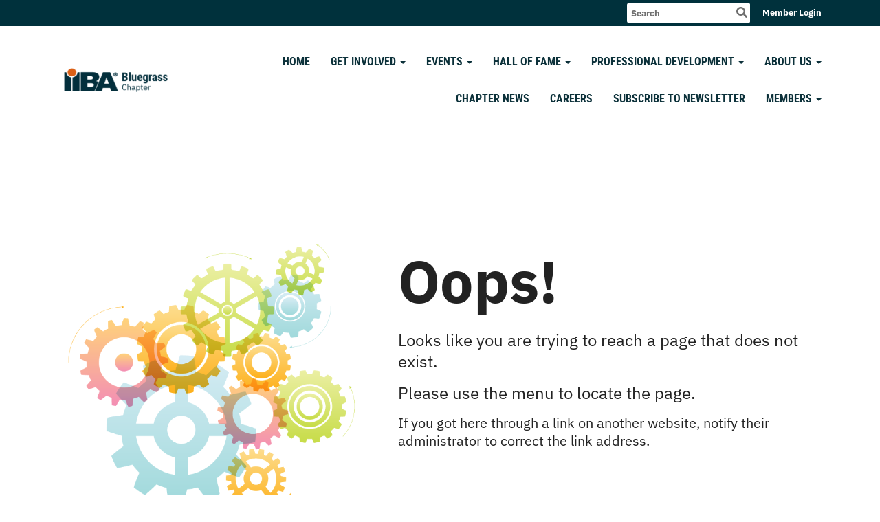

--- FILE ---
content_type: text/html
request_url: https://bluegrass.iiba.org/Sys/PublicProfile/63780236
body_size: 9163
content:
<!DOCTYPE html>
<html xmlns="http://www.w3.org/1999/xhtml" lang="en-us">


<head>
    <title>
    Home Page | Bluegrass
</title>

<base href="https://bluegrass.iiba.org/" id="baseHref" />
<link rel="canonical" href="https://bluegrass.iiba.org/error/http404" >
<meta charset="UTF-8">
<meta name="viewport" content="width=device-width, initial-scale=1">

<link href="https://globalassets.membernova.com" rel="preconnect">
<link href="https://fonts.gstatic.com" rel="preconnect" crossorigin>
<link href="https://connect.facebook.net" rel="preconnect" crossorigin>
<link rel="shortcut icon" href='https://clubrunner.blob.core.windows.net/00000400550/Favicon/favicon.png?time=639049976340864263' />
<link rel="apple-touch-icon" sizes="57x57" href='https://clubrunner.blob.core.windows.net/00000400550/Favicon/macIcon.png?time=639049976340861098' />
<link rel="apple-touch-icon" sizes="114x114" href='https://clubrunner.blob.core.windows.net/00000400550/Favicon/macIcon.png?time=639049976340861098' />
<link rel="apple-touch-icon" sizes="72x72" href='https://clubrunner.blob.core.windows.net/00000400550/Favicon/macIcon.png?time=639049976340861098' />
<link rel="apple-touch-icon" sizes="144x144" href='https://clubrunner.blob.core.windows.net/00000400550/Favicon/macIcon.png?time=639049976340861098' />


    <script type="text/javascript" src="https://globalassets.membernova.com/scripts/ajax/libs/jquery/3.5.1/jquery-3.5.1.min.js?_=639046946764157493"></script>
    <script type="text/javascript" src="https://globalassets.membernova.com/scripts/jquery-migrate/jquery-migrate-3.3.2.min.js?_=639046946764157493"></script>
    <script type="text/javascript" src="https://globalassets.membernova.com/scripts/maskedinput/1.4.1/jquery.maskedinput.min.js?_=639046946764157493"></script>
    <script type="text/javascript" src="https://globalassets.membernova.com/scripts/ajax/libs/jqueryui/1.12.1/jquery-ui.min.js?_=639046946764157493"></script>
    <script type="text/javascript" src="https://globalassets.membernova.com/scripts/ajax/jquery.validate/1.13.1/jquery.validate.min.js?_=639046946764157493"></script>
<script type="text/javascript" src="https://globalassets.membernova.com/scripts/ajax/mvc/4.0/jquery.validate.unobtrusive.min.js?_=639046946764157493"></script>
<script type="text/javascript" src="https://globalassets.membernova.com/scripts/ie7json.min.js?_=639046946764157493" defer></script>
<script type="text/javascript" src="https://globalassets.membernova.com/scripts/lazyload/lazyimage.min.js?_=639046946764157493" async></script>
<script type="text/javascript" src="https://globalassets.membernova.com/scripts/ajax/libs/jquery.imagesloaded/4.1.2/imagesloaded.pkgd.min.js?_=639046946764157493"></script>
<link type="text/css" rel="stylesheet" href="https://globalassets.membernova.com/scripts/fontawesome/latest/all.min.css?_=639046946764157493" media="print" onload="this.media='all'" />
<link type="text/css" rel="stylesheet" href="https://globalassets.membernova.com/css/jquery/ui/1.12.1/themes/smoothness/jquery-ui.min.css?_=639046946764157493" media="print" onload="this.media='all'" />
     <link type="text/css" rel="stylesheet" href="https://globalassets.membernova.com/templates/Portal-B2/IIBA/S3-OrangeTeal.dev.min.css?_=639046946764157493" />
    <link type="text/css" rel="stylesheet" href="https://globalassets.membernova.com/templates/Portal-B2/IIBA/IIBA-media.min.css?_=639046946764157493" media="print" onload="this.media='all'" />
    <script type="text/javascript" src="https://globalassets.membernova.com/scripts/bootstrap/3.4.1/bootstrap.min.js?_=639046946764157493"></script>
<script type="text/javascript" src="https://globalassets.membernova.com/scripts/bootstrap/custom/message.tooltip.progress.min.js?_=639046946764157493" async></script>
    <script type="text/javascript" src="https://globalassets.membernova.com/scripts/forms/forms.v2.min.js?_=639046946764157493" defer></script>
<script type="text/javascript" src="https://globalassets.membernova.com/scripts/navbar/navbar.all.min.js?_=639046946764157493" async></script>
<script type="text/javascript" src="https://globalassets.membernova.com/scripts/back.top.min.js?_=639046946764157493" defer></script>

     <script charset="utf-8" src="https://cdn.iframe.ly/embed.js?key=a28323fa94041abe8f6ae06645b5c3e1"></script>




    <script type="text/plain" data-category="functionality">        
        var appInsights=window.appInsights||function(a){
            function b(a){c[a]=function(){var b=arguments;c.queue.push(function(){c[a].apply(c,b)})}}var c={config:a},d=document,e=window;setTimeout(function(){var b=d.createElement("script");b.src=a.url||"https://az416426.vo.msecnd.net/scripts/a/ai.0.js",d.getElementsByTagName("script")[0].parentNode.appendChild(b)});try{c.cookie=d.cookie}catch(a){}c.queue=[];for(var f=["Event","Exception","Metric","PageView","Trace","Dependency"];f.length;)b("track"+f.pop());if(b("setAuthenticatedUserContext"),b("clearAuthenticatedUserContext"),b("startTrackEvent"),b("stopTrackEvent"),b("startTrackPage"),b("stopTrackPage"),b("flush"),!a.disableExceptionTracking){f="onerror",b("_"+f);var g=e[f];e[f]=function(a,b,d,e,h){var i=g&&g(a,b,d,e,h);return!0!==i&&c["_"+f](a,b,d,e,h),i}}return c
        }({
            instrumentationKey: "cd2f4192-fa55-4e47-8cb0-5c114645b93c"
        });

        window.appInsights=appInsights,appInsights.queue&&0===appInsights.queue.length&&appInsights.trackPageView();
    </script>



        <!-- Google Tag Manager -->
        <script type="text/plain" data-category="analytics">
            (function (w, d, s, l, i) {
            w[l] = w[l] || []; w[l].push({
            'gtm.start':
            new Date().getTime(), event: 'gtm.js'
            }); var f = d.getElementsByTagName(s)[0],
            j = d.createElement(s), dl = l != 'dataLayer' ? '&l=' + l : ''; j.async = true; j.src =
            'https://www.googletagmanager.com/gtm.js?id=' + i + dl; f.parentNode.insertBefore(j, f);
            console.log('Google Tag Manager is loaded (1)');
            })(window, document, 'script', 'dataLayer', 'GTM-WVNSPHPX');
            
        </script>
        <!-- End Google Tag Manager -->




    <link rel="stylesheet" href="https://globalassets.membernova.com/scripts/cookieconsent-3.0.1/dist/cookieconsent.css?_=639046946764157493">

<script type="text/javascript" src='https://globalassets.membernova.com/scripts/cookieconsent-3.0.1/dist/cookieconsent.umd.js?_=639046946764157493' async></script>

<script type="text/javascript">
    function clearAllCookies() {
        var cookies = document.cookie.split("; ");
        for (var c = 0; c < cookies.length; c++) {
            var d = window.location.hostname.split(".");
            while (d.length > 0) {
                var cookieBase = encodeURIComponent(cookies[c].split(";")[0].split("=")[0]) + '=; expires=Thu, 01-Jan-1970 00:00:01 GMT; domain=' + d.join('.') + ' ;path=';
                var p = location.pathname.split('/');
                document.cookie = cookieBase + '/';
                while (p.length > 0) {
                    document.cookie = cookieBase + p.join('/');
                    p.pop();
                };
                d.shift();
            }
        }
    }

    function getRootDomain() {
        const hostname = window.location.hostname;

        // Split the hostname into parts
        const parts = hostname.split('.').reverse();

        // If the hostname has at least two parts (e.g., "sub.example.com"),
        // return the top-level domain and the second-level domain
        if (parts.length >= 2) {
            let domain = parts[1] + '.' + parts[0]; // "example.com"

            // Handle cases with country code top-level domains (e.g., "example.co.uk")
            if (parts.length > 2 && parts[0].length === 2 && parts[1].length === 2) {
                domain = parts[2] + '.' + parts[1] + '.' + parts[0]; // "example.co.uk"
            }

            return domain;
        }

        // If the hostname doesn't have multiple parts, return it as is (e.g., "localhost")
        return hostname;
    }




            window.addEventListener("load", function () {
                // Check if the 'cc_cookie' exists
                if (!document.cookie.split(';').some((item) => item.trim().startsWith('cc_cookie'))) {
                    // Clear all cookies if 'cc_cookie' is not found
                    clearAllCookies();
                }


                CookieConsent.run({
                    guiOptions: {
                        consentModal: {
                            layout: 'box wide',
                            position: 'bottom left',
                            flipButtons: true,
                        }
                    },

                    cookie: {
                        name: 'cc_cookie',
                        domain: 'bluegrass.iiba.org' != '' ? 'bluegrass.iiba.org' : getRootDomain(),
                        path: '/',
                    },

                    onFirstConsent: onFirstConsent,
                    onConsent: onConsent,
                    onChange: onConsentChange,

                    revision: 0, // increment this number to force showing the consent modal again

                    categories: {
                        necessary: {
                            enabled: true,  // this category is enabled by default
                            readOnly: true  // this category cannot be disabled
                        },
                        functionality: {
                            enabled: false,    //To be in compliance we need to let the pre ticked off for non necessary cookies.
                            readOnly: false,
                            autoClear: {
                                cookies: [
                                    {
                                        name: 'ai_session',   // string: exact cookie name
                                    },
                                    {
                                        name: 'ai_session',   // string: exact cookie name
                                        domain: 'clubrunner.ca'
                                    },
                                    {
                                        name: 'ai_session',   // string: exact cookie name
                                        domain: 'membernova.com'
                                    },
                                    {
                                        name: 'ai_user',   // string: exact cookie name
                                    },
                                    {
                                        name: 'ai_user',   // string: exact cookie name
                                        domain: 'clubrunner.ca'
                                    },
                                    {
                                        name: 'ai_user',   // string: exact cookie name
                                        domain: 'membernova.com'
                                    },                                    
                                    {
                                        name: /^__unam/,   // regex: match all cookies starting with '_unam'                                        
                                    },
                                    {
                                        name: /^__unam/,   // regex: match all cookies starting with '_unam'
                                        domain: 'clubrunner.ca'
                                    },
                                    {
                                        name: /^__unam/,   // regex: match all cookies starting with '_unam'
                                        domain: 'membernova.com'
                                    },
                                ]
                            },
                        },
                        analytics: {
                            enabled: false,    //To be in compliance we need to let the pre ticked off for non necessary cookies.
                            //AutoClear just clear the cookies when user change the preferences, it doesnt control it automatically
                            autoClear: {
                                cookies: [
                                    // clear analytics cookies from top-level domain
                                    {
                                        name: /^_ga/,   // regex: match all cookies starting with '_ga'
                                        domain: 'clubrunner.ca'
                                    },
                                    {
                                        name: '_gid',   // string: exact cookie name
                                        domain: 'clubrunner.ca'
                                    },
                                    {
                                        name: /^_ga/,   // regex: match all cookies starting with '_ga'
                                        domain: 'membernova.com'
                                    },
                                    {
                                        name: '_gid',   // string: exact cookie name
                                        domain: 'membernova.com'
                                    },
                                    // clear analytics cookies from current subdomain
                                    {
                                        name: /^_ga/,   // regex: match all cookies starting with '_ga'                                        
                                    },
                                    {
                                        name: '_gid',   // string: exact cookie name                                        
                                    },
                                ]
                            },                           
                        },
                        advertising: {
                            enabled: false, //To be in compliance we need to let the pre ticked off for non necessary cookies.
                            readOnly: false
                        }
                    },

                    language: {
                        default: 'en',
                        translations: {
                            en: {
                                consentModal: {
                                    title: 'We Use Cookies',
                                    description: "We use cookies to improve your browsing experience, secure our platform, and analyze our traffic. For more information about what cookies we use and how, please review our <a href='http://bluegrass.iiba.org/cookie-policy'>Cookie Policy</a>. <br> {{revisionMessage}}",
                                    revisionMessage: 'We have updated our cookie policy. Please review the changes before continuing.', //This message will be shown when the revision is increased and the modal is displayed again
                                    acceptAllBtn: 'Accept All',
                                    acceptNecessaryBtn: 'Reject All',
                                    showPreferencesBtn: 'Manage Preferences',
                                    footer: `
                                        <a href='http://bluegrass.iiba.org/privacy-policy'>Privacy Statement</a>
                                        <a href='http://bluegrass.iiba.org/cookie-policy'>Cookie Policy</a>
                                    `
                                },
                                preferencesModal: {
                                    title: 'Manage Cookie Preferences',                                    
                                    acceptAllBtn: 'Accept All',
                                    acceptNecessaryBtn: 'Reject All',
                                    savePreferencesBtn: 'Save Preferences',
                                    closeIconLabel: 'Close',
                                    sections: [
                                        {
                                            title: 'Cookie Usage',
                                            description: 'We use cookies to optimize your experience, personalize content, and gather data to improve performance.'
                                        },
                                        {
                                            title: 'Strictly Necessary Cookies',
                                            description: 'These cookies are essential for the proper functioning of the website and cannot be disabled.',                                            
                                            linkedCategory: 'necessary'
                                        },
                                        {
                                            title: 'Functionality Cookies',
                                            description: 'These cookies collect information to enable enhanced functionality and personalization on our website. Without them, some or all services may not function properly. All of the data is anonymized and cannot be used to identify you.',
                                            linkedCategory: 'functionality'
                                        },
                                        {
                                            title: 'Performance &amp; Analytics Cookies',
                                            description: 'These cookies collect information about how you use our website so that we may improve the performance and track engagement. All of the data is anonymized and cannot be used to identify you.',
                                            linkedCategory: 'analytics'
                                        },
                                        {
                                            title: 'Advertisement Cookies',
                                            description: 'These cookies are used to provide visitors with customized advertisements based on the pages you visited previously and to analyze the effectiveness of the ad campaigns.',
                                            linkedCategory: 'advertising'
                                        },
                                        {
                                            title: 'Understanding Your Cookie Preferences',
                                            description: "If you have questions about your options or you need more information, please visit our <a href='http://bluegrass.iiba.org/cookie-policy'>Cookie Policy</a>."
                                        }
                                    ]
                                }
                            }
                        }
                    }
                });

            });

            function onFirstConsent() {                
                updateGtmGaConsent();
                updateUserConsent();
            }

            function onConsentChange() {                
                updateGtmGaConsent();
                updateUserConsent();
            }

            function onConsent() {
                //Attention this function is triggered every page load, if you want to get the consent when the user accept or revoked the cookies you have to use onConsentChange                
            }

            function updateGtmGaConsent() {               
                //TODO: Implement the logic to update the google tag manager consent

                //This was a test but it's not working 
                // let preferences = {
                //     analytics_storage: "denied",
                //     ad_storage: "denied",
                //     ad_user_data: "denied",
                //     ad_personalization: "denied"
                // };


                // CookieConsent.getUserPreferences().acceptedCategories.forEach(category => {
                //     if (category === 'analytics') {
                //         preferences.analytics_storage = "granted";
                //     }
                //     if (category === 'advertising') {
                //         preferences.ad_storage = "granted";
                //         preferences.ad_user_data = "granted";
                //         preferences.ad_personalization = "granted";
                //     }
                // });

                // if (preferences) {
                //     setTimeout(function () {
                        
                //         window.dataLayer = window.dataLayer || [];

                //         function gtag() {
                //             window.dataLayer.push(arguments);
                //         }

                //         gtag("consent", "update", preferences);

                //         console.log("gtag sent!");

                //         setTimeout(function () {
                //             window.location.reload();
                //         }, 1000);

                //     }, 1000);                 
                // }
            }

            function updateUserConsent(cookieConsent) {
                // Retrieve all the fields
                const cookie = CookieConsent.getCookie();
                const preferences = CookieConsent.getUserPreferences();

                // Prepare the content
                const userConsent = {
                    consentId: cookie.consentId,
                    revision: cookie.revision,
                    acceptType: preferences.acceptType,
                    acceptedCategories: preferences.acceptedCategories,
                    rejectedCategories: preferences.rejectedCategories
                };

                // Send the data to backend                
                fetch('/400550/cookie-policy/log', {
                    method: 'POST',
                    headers: {
                        'Content-Type': 'application/json'
                    },
                    body: JSON.stringify(userConsent)
                });

            }
        </script>

    
</head>

<body id="bodyContent">
    
        <!-- Google Tag Manager (noscript) -->
        <noscript>
            <iframe src="https://www.googletagmanager.com/ns.html?id=GTM-WVNSPHPX"
                    height="0" width="0" style="display:none;visibility:hidden"></iframe>
        </noscript>
        <!-- End Google Tag Manager (noscript) -->

    
<div id="fb-root"></div>

    <script>
              document.addEventListener('DOMContentLoaded', function () 
              {
                  document.querySelectorAll('fb\\:like, .fb-like, .fb_iframe_widget').forEach(el => el.style.display = 'none');
              });
    </script>
    <script type="text/plain" data-category="functionality">
        (function (d, s, id) {
        var js, fjs = d.getElementsByTagName(s)[0];
        if (d.getElementById(id)) return;
        js = d.createElement(s); js.id = id;
        js.src = "https://connect.facebook.net/en_US/all.js#xfbml=1";
        fjs.parentNode.insertBefore(js, fjs);
        } (document, 'script', 'facebook-jssdk'));
    </script>


        <div class="navbar-fixed-top float-menu">

            

    <div class="login-band">
        <div class="container">
            <div class="loginbar">
                


                <div class="login-area">
                    
    <div class="input-group search-bar">
        <span class="input-group-addon">
            <a onclick="doSearch()"><i class="fas fa-search"></i></a>
        </span>
        <input id="searchString" type="search" class="field-control search-string" placeholder="Search" aria-label="search">
        
    </div><!-- /input-group -->

<div class='loginArea2'>
    <div class="loginArea3">

            <span class="logout-link">
                <a href="https://web.membernova.com/400550/User/Login?OriginalUrl=g3BSGgjOANl376DnHh7x9nbMfYwvzHTN5gtuWXtQQVzRm3imOrtdAVXf9l55Q2NSH6UGZCbPuW/TmMhAEgGTyg==">Member Login</a>
            </span>
    </div>
</div>

<script type="text/javascript">

    $(function () {
        $("#searchString").keyup(function (event) {
            if (event.keyCode == 13) {
                doSearch();
            }
        });
    });


    function doSearch() {
        var searchString = $("#searchString").val();

        searchString = replaceAll(searchString, ".", "-~0-");
        searchString = replaceAll(searchString, "%", "-~1-");
        searchString = replaceAll(searchString, "?", "-~2-");
        searchString = replaceAll(searchString, ":", "-~3-");
        searchString = replaceAll(searchString, "/", "-~4-");
        searchString = replaceAll(searchString, "+", "-~5-");
        searchString = replaceAll(searchString, "*", "-~6-");
        searchString = replaceAll(searchString, "&", "-~7-");
        searchString = replaceAll(searchString, "\"", "-~8-");

        searchString = encodeURIComponent(searchString);
        console.log(searchString);
        var redirectUrl = $('#baseHref').attr("href") + "Search/" + searchString;

        console.log(redirectUrl);

        window.location.href = redirectUrl;
    }

    //	function replaceAll(str, find, replace) {
    //	    return str.replace(new RegExp(find, 'g'), replace);
    //	}

    function replaceAll(str, search, replacement) {
        return str.split(search).join(replacement);
    };

    // Search focus
    $('#searchString').on('focus', function () {
        $('.input-group-addon').addClass('focus');
        $(this).addClass('active');
    });

    $('#searchString').on('focusout', function () {
        $('.input-group-addon').removeClass('focus');
    });
</script>

                </div>

            </div>
        </div>
    </div>

<div id="TraceInfo">
    
</div>
            
                
                    


<nav class="navbar navbar-default" aria-label="page navigation">
    <div class="container float-menu-vertical-align">
        <div class="navbar-header">
            <button type="button" class="navbar-toggle" data-toggle="collapse" data-target="#navbar" aria-expanded="false" aria-controls="navbar">
                <span class="sr-only">Toggle navigation</span>
                <span class="icon-bar"></span>
                <span class="icon-bar"></span>
                <span class="icon-bar"></span>
            </button>
                <a href="" class="navbar-brand" tabindex="-1">
                            <img src="https://clubrunner.blob.core.windows.net/00000400550/ThemeLogos/en-us/LightBG_bluegrass-dkteal-orange-inline-416x104.png" alt="Bluegrass logo" role="img" />
                </a>
        </div>
        <div class="navbar-collapse collapse" id="navbar" aria-expanded="true">
            <ul class="nav navbar-nav">
                <li class=""><a href=" " target="_self" title="" class="" tabindex="0">Home</a></li><li class="dropdown"><a class="dropdown-toggle" data-toggle="dropdown" title="" tabindex="0" aria-haspopup="true" aria-expanded="false">GET INVOLVED<b class="caret" aria-hidden="true"></b></a><ul class="dropdown-menu"><li class=""><a href="page/our-community" target="_self" title="" class="" tabindex="0">Our Community</a></li><li class=""><a href="page/our-community-get-started" target="_self" title="" class="" tabindex="0">Get Started</a></li><li class=""><a href="page/our-community-get-connected" target="_self" title="" class="" tabindex="0">Get Connected</a></li><li class=""><a href="page/our-community-get-involved" target="_self" title="" class="" tabindex="0">Get Involved</a></li><li class=""><a href="page/volunteer-opportunities" target="_self" title="" class="" tabindex="0">Become a Volunteer</a></li><li class=""><a href="https://www.iiba.org/business-analysis-membership/individual/" target="_blank" title="" class="" tabindex="0">Become a Member</a></li><li class=""><a href="page/discover-corporate-membership" target="_self" title="" class="" tabindex="0">Discover Corprate Membership</a></li><li class=""><a href="page/our-partners" target="_self" title="" class="" tabindex="0">Become a Partner</a></li><li class=""><a href="page/become-a-sponsor" target="_self" title="" class="" tabindex="0">Become a Sponsor</a></li></ul></li><li class="dropdown"><a class="dropdown-toggle" data-toggle="dropdown" title="" tabindex="0" aria-haspopup="true" aria-expanded="false">EVENTS<b class="caret" aria-hidden="true"></b></a><ul class="dropdown-menu"><li class=""><a href="events/calendar" target="_self" title="" class="" tabindex="0">Chapter Events Calendar</a></li><li class=""><a href="events/cards" target="_self" title="" class="" tabindex="0">Chapter Events Grid View</a></li><li class=""><a href="events" target="_self" title="" class="" tabindex="0">Chapter Events List View</a></li><li class=""><a href="https://www.iiba.org/professional-development/knowledge-centre/webinars/" target="_blank" title="" class="" tabindex="0">IIBA Webinars</a></li></ul></li><li class="dropdown"><a class="dropdown-toggle" data-toggle="dropdown" title="" tabindex="0" aria-haspopup="true" aria-expanded="false">HALL OF FAME<b class="caret" aria-hidden="true"></b></a><ul class="dropdown-menu"><li class=""><a href="page/hall-of-fame" target="_self" title="" class="" tabindex="0">Hall of Fame Inductees</a></li><li class=""><a href="page/hall-of-fame-program" target="_self" title="" class="" tabindex="0">Hall of Fame Program</a></li><li class=""><a href="page/hall-of-fame-2025" target="_self" title="" class="" tabindex="0">Hall of Fame 2025</a></li><li class=""><a href="page/hall-of-fame-2024" target="_self" title="" class="" tabindex="0">Hall of Fame 2024</a></li><li class=""><a href="page/hall-of-fame-2023" target="_self" title="" class="" tabindex="0">Hall of Fame 2023</a></li><li class=""><a href="page/left-image-with-text-3" target="_self" title="" class="" tabindex="0">Hall of Fame 2022</a></li><li class=""><a href="page/hall-of-fame-2021" target="_self" title="" class="" tabindex="0">Hall of Fame 2021</a></li><li class=""><a href="page/hall-of-fame-2020" target="_self" title="" class="" tabindex="0">Hall of Fame 2020</a></li><li class=""><a href="page/hall-of-fame-2019" target="_self" title="" class="" tabindex="0">Hall of Fame 2019</a></li><li class=""><a href="page/hall-of-fame-2018" target="_self" title="" class="" tabindex="0">Hall of Fame 2018</a></li><li class=""><a href="page/hall-of-fame-2017" target="_self" title="" class="" tabindex="0">Hall of Fame 2017</a></li><li class=""><a href="page/hall-of-fame-2016" target="_self" title="" class="" tabindex="0">Hall of Fame 2016</a></li></ul></li><li class="dropdown"><a class="dropdown-toggle" data-toggle="dropdown" title="" tabindex="0" aria-haspopup="true" aria-expanded="false">PROFESSIONAL DEVELOPMENT<b class="caret" aria-hidden="true"></b></a><ul class="dropdown-menu"><li class=""><a href="page/what-is-business-analysis" target="_self" title="" class="" tabindex="0">What is Business Analysis?</a></li><li class=""><a href="page/business-analysis-training" target="_self" title="" class="" tabindex="0">Business Analysis Training</a></li><li class=""><a href="page/why-get-certified" target="_self" title="" class="" tabindex="0">Why Get Certified?</a></li><li class=""><a href="https://www.iiba.org/business-analysis-certifications/iiba-certifications/" target="_blank" title="" class="" tabindex="0">IIBA Certifications</a></li><li class=""><a href="https://www.cognitoforms.com/BluegrassIIBAChapter1/WhichBACertificationShouldYouPursue" target="_blank" title="" class="" tabindex="0">Which BA Certification Should You Pursue?</a></li><li class=""><a href="page/earning-pd-hours-and-cdus" target="_self" title="" class="" tabindex="0">Earning PD Hours and CDUs</a></li><li class=""><a href="page/business-analysis-resources" target="_self" title="" class="" tabindex="0">Business Analysis Resources</a></li></ul></li><li class="dropdown"><a class="dropdown-toggle" data-toggle="dropdown" title="" tabindex="0" aria-haspopup="true" aria-expanded="false">ABOUT US<b class="caret" aria-hidden="true"></b></a><ul class="dropdown-menu"><li class=""><a href="page/vision-mission-and-history" target="_self" title="" class="" tabindex="0">Vision and Mission</a></li><li class=""><a href="page/chapter-officers" target="_self" title="" class="" tabindex="0">Chapter Officers</a></li><li class=""><a href="page/chapter-leadership-team" target="_self" title="" class="" tabindex="0">Chapter Leadership Team</a></li><li class=""><a href="page/bluegrass-iiba-branches" target="_self" title="" class="" tabindex="0">Branches of the Bluegrass Chapter</a></li><li class=""><a href="page/governance" target="_self" title="" class="" tabindex="0">Governance</a></li><li class=""><a href="singleemail/contactus" target="_self" title="" class="" tabindex="0">Contact Us</a></li><li class=""><a href="bulletins" target="_self" title="" class="" tabindex="0">Newsletter Archive</a></li></ul></li><li class=""><a href="stories" target="_self" title="" class="" tabindex="0">Chapter News</a></li><li class=""><a href="page/careers" target="_self" title="" class="" tabindex="0">CAREERS</a></li><li class=""><a href="form/subscribe-to-newsletter" target="_self" title="" class="" tabindex="0">SUBSCRIBE TO NEWSLETTER</a></li><li class="dropdown"><a class="dropdown-toggle" data-toggle="dropdown" title="" tabindex="0" aria-haspopup="true" aria-expanded="false">Members<b class="caret" aria-hidden="true"></b></a><ul class="dropdown-menu"><li class=""><a href="page/members-only-executive-dashboard" target="_self" title="" class="" tabindex="0">Executive Dashboard</a></li><li class=""><a href="page/members-only-chapter-meetings-2026" target="_self" title="" class="" tabindex="0">Chapter Meetings 2026</a></li><li class=""><a href="page/members-only-chapter-meetings-2025" target="_self" title="" class="" tabindex="0">Chapter Meetings 2025</a></li><li class=""><a href="page/members-only-chapter-meetings-2024" target="_self" title="" class="" tabindex="0">Chapter Meetings 2024</a></li><li class=""><a href="page/members-only-chapter-meetings-2023" target="_self" title="" class="" tabindex="0">Chapter Meetings 2023</a></li><li class=""><a href="page/members-only-chapter-meetings-2022" target="_self" title="" class="" tabindex="0">Chapter Meetings 2022</a></li><li class=""><a href="page/members-only-chapter-meetings-2021" target="_self" title="" class="" tabindex="0">Chapter Meetings 2021</a></li><li class=""><a href="page/members-only-chapter-lunch-n-learns-2026" target="_self" title="" class="" tabindex="0">Chapter Lunch 'n Learns 2026</a></li><li class=""><a href="page/members-only-chapter-lunch-n-learns-2025-1" target="_self" title="" class="" tabindex="0">Chapter Lunch 'n Learns 2025</a></li><li class=""><a href="page/members-only-agile-after-hours-events-2025" target="_self" title="" class="" tabindex="0">Agile After Hours Events 2025</a></li><li class=""><a href="page/members-only-chapter-social-events" target="_self" title="" class="" tabindex="0">Chapter Social Events 2024</a></li><li class=""><a href="page/members-only-chapter-webinars-2022-2025" target="_self" title="" class="" tabindex="0">Chapter Webinars 2022 - 2025</a></li><li class=""><a href="page/members-only-ba-book-nook-webinars" target="_self" title="" class="" tabindex="0">BA Book Nook Webinars 2024 - 2025</a></li><li class=""><a href="page/members-only-bas-on-the-street-2024-2025" target="_self" title="" class="" tabindex="0">BAs on the Street Videos 2024 - 2025</a></li><li class=""><a href="page/members-only-bas-on-the-street-2020" target="_self" title="" class="" tabindex="0">BAs on the Street Videos 2020 - 2023</a></li><li class=""><a href="page/members-only-iiba-certification-chats-2025" target="_self" title="" class="" tabindex="0">IIBA Certification Chats 2025 - 2026</a></li><li class=""><a href="page/members-only-iiba-certification-chats-2021" target="_self" title="" class="" tabindex="0">IIBA Certification Chats 2021 - 2024</a></li><li class=""><a href="page/members-only-agile-analysis-certification-chats-2021" target="_self" title="" class="" tabindex="0">Agile Analysis Certification Chats</a></li><li class=""><a href="page/members-only-cbda-certification-chats-2022" target="_self" title="" class="" tabindex="0">Business Data Analytics Certification Chats</a></li><li class=""><a href="page/members-only-cpoa-certification-chats-2022" target="_self" title="" class="" tabindex="0">CPOA Certification Chats</a></li><li class=""><a href="page/members-only-from-our-sponsors" target="_self" title="" class="" tabindex="0">From Our Sponsors</a></li></ul></li>
            </ul>
        </div>
    </div>
</nav>
                

        </div>
    <main class="main-content-wrapper homepage custom-home-page">
        <div class="content-wrapper">
            
        </div>
        



<div class="HomeContentWrapper">
	<div class="content-wrapper">
		<div class="page-header contentHeaderBreadcrumb">
			<div class="contentHeaderBreadcrumbWrap">
				<div class="contentHeaderBreadcrumb2">
					<h1 class="themeColorDark">
						&nbsp;
					</h1>
				</div>
			</div>
		</div>
	</div>

	<div class="content-wrapper">
		<div class="OneColumn">
			<div class="middleColumn">
				<div class="errorMessageContent">
					<img src="https://globalassets.membernova.com/templates/ColorCombinations/images/cogwheelcircle.png?_=639046946764157493" alt="404" />
					<div class="pageDoesntFound Error404">
						<div class="Sorry">Oops!</div>
						<div class="ErrorOccured">
							<div>Looks like you are trying to reach a page that does not exist. </div>
							<div>Please use the menu to locate the page.</div>
						</div>
						<div class="ErrorId">
							If you got here through a link on another website, notify their administrator to correct the link address.
						</div>
					</div>
				</div>
				<div class="clearboth2">&nbsp;</div>
			</div>
		</div>
	</div>
</div>
    </main>



        <footer class="footer-band">

            
                
                    <div id="footerContainer1">
    <div class="footerDecoration">
    </div>
    <div id="footerContainer2">
        <div id="footerContainer3">
            <div id="footerContainer4"><div class="WebsiteFooter footer-list-display S3-OrangeTeal IIBA">
	<div class="container">
		<div class="website-footer">
			<div style="text-align: center;"><img alt="" height="86" src="https://clubrunner.blob.core.windows.net/00000400550/Images/Chapter%20Logos/Bluegrass_White-Orange_Inline_435x127.png" style="border-style:solid; border-width:0px" width="297" /></div><div style="text-align: center;"><strong>1588 Leestown Road, Suite 130-111 | Lexington, KY 40511</strong></div><div style="text-align: center;">&nbsp;</div><div><div style="text-align: center;">©2024 <a href="https://bluegrass.iiba.org/" target="_blank">Bluegrass IIBA Chapter</a> | <a href="page/refund-policy">Refund Policy</a>&nbsp; &nbsp; &nbsp; &nbsp;&nbsp; &nbsp;<a href="https://www.iiba.org" target="_blank">IIBA Home</a> |&nbsp;<a href="https://www.iiba.org/footer/terms-of-use/" target="_blank">Terms of Use&nbsp;</a>|&nbsp;<a href="https://www.iiba.org/about-iiba/brand-centre-brand-identity-marketing-media/trademarks-and-guidelines/" target="_blank">Trademarks and Guidelines&nbsp;</a>|&nbsp;<a href="https://www.iiba.org/footer/policies/iiba-privacy-policy/" target="_blank">Privacy Policy&nbsp;</a>|&nbsp;<a href="https://www.iiba.org/footer/policies/iiba-cookie-policy/#cookie-settings" target="_blank">Cookies</a></div></div>
		</div>
	</div>
</div>
				
<div class="system-footer">
    <div class="container">
        <a id="editContentLink" href="#" target="_blank" style="display: none;" class="edit-page" title="Edit this page">
            <div class="edit-page-block pulse-icon pulse-once">
                <span class="sr-only">Edit this page</span>
                <i class="fas fa-pencil-alt" aria-hidden="true"></i>
            </div>
        </a>

        <div id="rights">
            <div id="rights2">
                Powered by <a href="http://www.membernova.com">MemberNova</a> &copy; 2002&ndash;2026&nbsp; All rights reserved.
                <br />
                <a href='privacy-policy'>Privacy Statement</a>

                        | <a href='cookie-policy'>Cookie Policy</a>
                                    | <a target="_blank" href="https://links.membernovasupport.com/system-requirements">System Requirements</a>                
            </div>
        </div>
    </div>
</div>
                <div id="TraceInfoFooter">
                    
                </div>
            </div>
        </div>
    </div>
</div>

                
            

        </footer>
        <div id="backToTopContainer"></div>
    <script type="text/javascript" async>
        $(window).load(function () {
            var contentSize = function () {
                var $windowHeight = $(window).height(), $loginBand = $('.login-band').outerHeight(true), $loginBand2 = $('#loginContainer1').outerHeight(true), $navBar = $('.navbar').outerHeight(true), $footerBand = $('.footer-band').outerHeight(true);
                $('.main-content-wrapper').css("min-height", $windowHeight - $loginBand - $loginBand2 - $navBar - $footerBand);
            };
            contentSize();
            $(window).resize(contentSize);
        });

        $(window).on('load scroll resize', function () {
            if (typeof showBackTopBtn === 'function') {
                showBackTopBtn();
            }
        });

        $(function () {
            $('.focusItem').focus();

            $.ajaxSetup({
                // Disable caching of AJAX responses
                cache: false
            });

            // Setup edit link
        });
    </script>


            <script>
                    document.querySelectorAll( 'oembed[url]' ).forEach( element => 
                    {
                        //console.log('processing element ' + element);
                        iframely.load( element, element.attributes.url.value );
                    } );
                </script>
            
    <span style="display: none" app-type="appservice" app-name="mnportal" branch="refs/heads/production" revision="7595c75a7b080ffa4c3b52862a0df6a9510707b4" revision-date="21 Jan 2026 17:52"></span>
</body>
</html>
